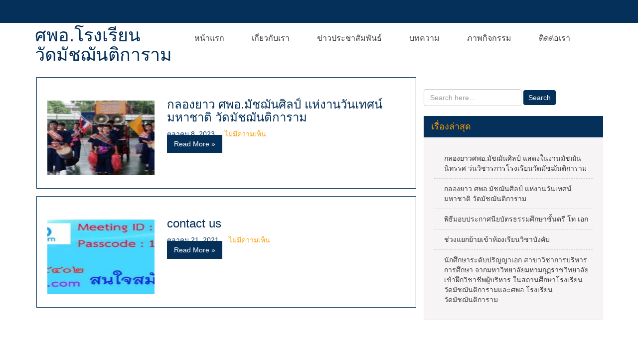

--- FILE ---
content_type: text/html; charset=UTF-8
request_url: http://bscmatchan.com/category/%E0%B8%95%E0%B8%B4%E0%B8%94%E0%B8%95%E0%B9%88%E0%B8%AD%E0%B9%80%E0%B8%A3%E0%B8%B2/
body_size: 7909
content:
    <!DOCTYPE html>
<html lang="th">
<head>
<meta charset="UTF-8">
<meta name="viewport" content="width=device-width, initial-scale=1">
<link rel="profile" href="http://gmpg.org/xfn/11">
<title>ติดต่อเรา &#8211; ศพอ.โรงเรียนวัดมัชฌันติการาม</title>
<meta name='robots' content='max-image-preview:large' />
<link rel="alternate" type="application/rss+xml" title="ศพอ.โรงเรียนวัดมัชฌันติการาม &raquo; ฟีด" href="http://bscmatchan.com/feed/" />
<link rel="alternate" type="application/rss+xml" title="ศพอ.โรงเรียนวัดมัชฌันติการาม &raquo; ฟีดความเห็น" href="http://bscmatchan.com/comments/feed/" />
<link rel="alternate" type="application/rss+xml" title="ศพอ.โรงเรียนวัดมัชฌันติการาม &raquo; ติดต่อเรา ฟีดหมวดหมู่" href="http://bscmatchan.com/category/%e0%b8%95%e0%b8%b4%e0%b8%94%e0%b8%95%e0%b9%88%e0%b8%ad%e0%b9%80%e0%b8%a3%e0%b8%b2/feed/" />
<style id='wp-img-auto-sizes-contain-inline-css' type='text/css'>
img:is([sizes=auto i],[sizes^="auto," i]){contain-intrinsic-size:3000px 1500px}
/*# sourceURL=wp-img-auto-sizes-contain-inline-css */
</style>
<style id='wp-emoji-styles-inline-css' type='text/css'>

	img.wp-smiley, img.emoji {
		display: inline !important;
		border: none !important;
		box-shadow: none !important;
		height: 1em !important;
		width: 1em !important;
		margin: 0 0.07em !important;
		vertical-align: -0.1em !important;
		background: none !important;
		padding: 0 !important;
	}
/*# sourceURL=wp-emoji-styles-inline-css */
</style>
<style id='wp-block-library-inline-css' type='text/css'>
:root{--wp-block-synced-color:#7a00df;--wp-block-synced-color--rgb:122,0,223;--wp-bound-block-color:var(--wp-block-synced-color);--wp-editor-canvas-background:#ddd;--wp-admin-theme-color:#007cba;--wp-admin-theme-color--rgb:0,124,186;--wp-admin-theme-color-darker-10:#006ba1;--wp-admin-theme-color-darker-10--rgb:0,107,160.5;--wp-admin-theme-color-darker-20:#005a87;--wp-admin-theme-color-darker-20--rgb:0,90,135;--wp-admin-border-width-focus:2px}@media (min-resolution:192dpi){:root{--wp-admin-border-width-focus:1.5px}}.wp-element-button{cursor:pointer}:root .has-very-light-gray-background-color{background-color:#eee}:root .has-very-dark-gray-background-color{background-color:#313131}:root .has-very-light-gray-color{color:#eee}:root .has-very-dark-gray-color{color:#313131}:root .has-vivid-green-cyan-to-vivid-cyan-blue-gradient-background{background:linear-gradient(135deg,#00d084,#0693e3)}:root .has-purple-crush-gradient-background{background:linear-gradient(135deg,#34e2e4,#4721fb 50%,#ab1dfe)}:root .has-hazy-dawn-gradient-background{background:linear-gradient(135deg,#faaca8,#dad0ec)}:root .has-subdued-olive-gradient-background{background:linear-gradient(135deg,#fafae1,#67a671)}:root .has-atomic-cream-gradient-background{background:linear-gradient(135deg,#fdd79a,#004a59)}:root .has-nightshade-gradient-background{background:linear-gradient(135deg,#330968,#31cdcf)}:root .has-midnight-gradient-background{background:linear-gradient(135deg,#020381,#2874fc)}:root{--wp--preset--font-size--normal:16px;--wp--preset--font-size--huge:42px}.has-regular-font-size{font-size:1em}.has-larger-font-size{font-size:2.625em}.has-normal-font-size{font-size:var(--wp--preset--font-size--normal)}.has-huge-font-size{font-size:var(--wp--preset--font-size--huge)}.has-text-align-center{text-align:center}.has-text-align-left{text-align:left}.has-text-align-right{text-align:right}.has-fit-text{white-space:nowrap!important}#end-resizable-editor-section{display:none}.aligncenter{clear:both}.items-justified-left{justify-content:flex-start}.items-justified-center{justify-content:center}.items-justified-right{justify-content:flex-end}.items-justified-space-between{justify-content:space-between}.screen-reader-text{border:0;clip-path:inset(50%);height:1px;margin:-1px;overflow:hidden;padding:0;position:absolute;width:1px;word-wrap:normal!important}.screen-reader-text:focus{background-color:#ddd;clip-path:none;color:#444;display:block;font-size:1em;height:auto;left:5px;line-height:normal;padding:15px 23px 14px;text-decoration:none;top:5px;width:auto;z-index:100000}html :where(.has-border-color){border-style:solid}html :where([style*=border-top-color]){border-top-style:solid}html :where([style*=border-right-color]){border-right-style:solid}html :where([style*=border-bottom-color]){border-bottom-style:solid}html :where([style*=border-left-color]){border-left-style:solid}html :where([style*=border-width]){border-style:solid}html :where([style*=border-top-width]){border-top-style:solid}html :where([style*=border-right-width]){border-right-style:solid}html :where([style*=border-bottom-width]){border-bottom-style:solid}html :where([style*=border-left-width]){border-left-style:solid}html :where(img[class*=wp-image-]){height:auto;max-width:100%}:where(figure){margin:0 0 1em}html :where(.is-position-sticky){--wp-admin--admin-bar--position-offset:var(--wp-admin--admin-bar--height,0px)}@media screen and (max-width:600px){html :where(.is-position-sticky){--wp-admin--admin-bar--position-offset:0px}}

/*# sourceURL=wp-block-library-inline-css */
</style><style id='global-styles-inline-css' type='text/css'>
:root{--wp--preset--aspect-ratio--square: 1;--wp--preset--aspect-ratio--4-3: 4/3;--wp--preset--aspect-ratio--3-4: 3/4;--wp--preset--aspect-ratio--3-2: 3/2;--wp--preset--aspect-ratio--2-3: 2/3;--wp--preset--aspect-ratio--16-9: 16/9;--wp--preset--aspect-ratio--9-16: 9/16;--wp--preset--color--black: #000000;--wp--preset--color--cyan-bluish-gray: #abb8c3;--wp--preset--color--white: #ffffff;--wp--preset--color--pale-pink: #f78da7;--wp--preset--color--vivid-red: #cf2e2e;--wp--preset--color--luminous-vivid-orange: #ff6900;--wp--preset--color--luminous-vivid-amber: #fcb900;--wp--preset--color--light-green-cyan: #7bdcb5;--wp--preset--color--vivid-green-cyan: #00d084;--wp--preset--color--pale-cyan-blue: #8ed1fc;--wp--preset--color--vivid-cyan-blue: #0693e3;--wp--preset--color--vivid-purple: #9b51e0;--wp--preset--gradient--vivid-cyan-blue-to-vivid-purple: linear-gradient(135deg,rgb(6,147,227) 0%,rgb(155,81,224) 100%);--wp--preset--gradient--light-green-cyan-to-vivid-green-cyan: linear-gradient(135deg,rgb(122,220,180) 0%,rgb(0,208,130) 100%);--wp--preset--gradient--luminous-vivid-amber-to-luminous-vivid-orange: linear-gradient(135deg,rgb(252,185,0) 0%,rgb(255,105,0) 100%);--wp--preset--gradient--luminous-vivid-orange-to-vivid-red: linear-gradient(135deg,rgb(255,105,0) 0%,rgb(207,46,46) 100%);--wp--preset--gradient--very-light-gray-to-cyan-bluish-gray: linear-gradient(135deg,rgb(238,238,238) 0%,rgb(169,184,195) 100%);--wp--preset--gradient--cool-to-warm-spectrum: linear-gradient(135deg,rgb(74,234,220) 0%,rgb(151,120,209) 20%,rgb(207,42,186) 40%,rgb(238,44,130) 60%,rgb(251,105,98) 80%,rgb(254,248,76) 100%);--wp--preset--gradient--blush-light-purple: linear-gradient(135deg,rgb(255,206,236) 0%,rgb(152,150,240) 100%);--wp--preset--gradient--blush-bordeaux: linear-gradient(135deg,rgb(254,205,165) 0%,rgb(254,45,45) 50%,rgb(107,0,62) 100%);--wp--preset--gradient--luminous-dusk: linear-gradient(135deg,rgb(255,203,112) 0%,rgb(199,81,192) 50%,rgb(65,88,208) 100%);--wp--preset--gradient--pale-ocean: linear-gradient(135deg,rgb(255,245,203) 0%,rgb(182,227,212) 50%,rgb(51,167,181) 100%);--wp--preset--gradient--electric-grass: linear-gradient(135deg,rgb(202,248,128) 0%,rgb(113,206,126) 100%);--wp--preset--gradient--midnight: linear-gradient(135deg,rgb(2,3,129) 0%,rgb(40,116,252) 100%);--wp--preset--font-size--small: 13px;--wp--preset--font-size--medium: 20px;--wp--preset--font-size--large: 36px;--wp--preset--font-size--x-large: 42px;--wp--preset--spacing--20: 0.44rem;--wp--preset--spacing--30: 0.67rem;--wp--preset--spacing--40: 1rem;--wp--preset--spacing--50: 1.5rem;--wp--preset--spacing--60: 2.25rem;--wp--preset--spacing--70: 3.38rem;--wp--preset--spacing--80: 5.06rem;--wp--preset--shadow--natural: 6px 6px 9px rgba(0, 0, 0, 0.2);--wp--preset--shadow--deep: 12px 12px 50px rgba(0, 0, 0, 0.4);--wp--preset--shadow--sharp: 6px 6px 0px rgba(0, 0, 0, 0.2);--wp--preset--shadow--outlined: 6px 6px 0px -3px rgb(255, 255, 255), 6px 6px rgb(0, 0, 0);--wp--preset--shadow--crisp: 6px 6px 0px rgb(0, 0, 0);}:where(.is-layout-flex){gap: 0.5em;}:where(.is-layout-grid){gap: 0.5em;}body .is-layout-flex{display: flex;}.is-layout-flex{flex-wrap: wrap;align-items: center;}.is-layout-flex > :is(*, div){margin: 0;}body .is-layout-grid{display: grid;}.is-layout-grid > :is(*, div){margin: 0;}:where(.wp-block-columns.is-layout-flex){gap: 2em;}:where(.wp-block-columns.is-layout-grid){gap: 2em;}:where(.wp-block-post-template.is-layout-flex){gap: 1.25em;}:where(.wp-block-post-template.is-layout-grid){gap: 1.25em;}.has-black-color{color: var(--wp--preset--color--black) !important;}.has-cyan-bluish-gray-color{color: var(--wp--preset--color--cyan-bluish-gray) !important;}.has-white-color{color: var(--wp--preset--color--white) !important;}.has-pale-pink-color{color: var(--wp--preset--color--pale-pink) !important;}.has-vivid-red-color{color: var(--wp--preset--color--vivid-red) !important;}.has-luminous-vivid-orange-color{color: var(--wp--preset--color--luminous-vivid-orange) !important;}.has-luminous-vivid-amber-color{color: var(--wp--preset--color--luminous-vivid-amber) !important;}.has-light-green-cyan-color{color: var(--wp--preset--color--light-green-cyan) !important;}.has-vivid-green-cyan-color{color: var(--wp--preset--color--vivid-green-cyan) !important;}.has-pale-cyan-blue-color{color: var(--wp--preset--color--pale-cyan-blue) !important;}.has-vivid-cyan-blue-color{color: var(--wp--preset--color--vivid-cyan-blue) !important;}.has-vivid-purple-color{color: var(--wp--preset--color--vivid-purple) !important;}.has-black-background-color{background-color: var(--wp--preset--color--black) !important;}.has-cyan-bluish-gray-background-color{background-color: var(--wp--preset--color--cyan-bluish-gray) !important;}.has-white-background-color{background-color: var(--wp--preset--color--white) !important;}.has-pale-pink-background-color{background-color: var(--wp--preset--color--pale-pink) !important;}.has-vivid-red-background-color{background-color: var(--wp--preset--color--vivid-red) !important;}.has-luminous-vivid-orange-background-color{background-color: var(--wp--preset--color--luminous-vivid-orange) !important;}.has-luminous-vivid-amber-background-color{background-color: var(--wp--preset--color--luminous-vivid-amber) !important;}.has-light-green-cyan-background-color{background-color: var(--wp--preset--color--light-green-cyan) !important;}.has-vivid-green-cyan-background-color{background-color: var(--wp--preset--color--vivid-green-cyan) !important;}.has-pale-cyan-blue-background-color{background-color: var(--wp--preset--color--pale-cyan-blue) !important;}.has-vivid-cyan-blue-background-color{background-color: var(--wp--preset--color--vivid-cyan-blue) !important;}.has-vivid-purple-background-color{background-color: var(--wp--preset--color--vivid-purple) !important;}.has-black-border-color{border-color: var(--wp--preset--color--black) !important;}.has-cyan-bluish-gray-border-color{border-color: var(--wp--preset--color--cyan-bluish-gray) !important;}.has-white-border-color{border-color: var(--wp--preset--color--white) !important;}.has-pale-pink-border-color{border-color: var(--wp--preset--color--pale-pink) !important;}.has-vivid-red-border-color{border-color: var(--wp--preset--color--vivid-red) !important;}.has-luminous-vivid-orange-border-color{border-color: var(--wp--preset--color--luminous-vivid-orange) !important;}.has-luminous-vivid-amber-border-color{border-color: var(--wp--preset--color--luminous-vivid-amber) !important;}.has-light-green-cyan-border-color{border-color: var(--wp--preset--color--light-green-cyan) !important;}.has-vivid-green-cyan-border-color{border-color: var(--wp--preset--color--vivid-green-cyan) !important;}.has-pale-cyan-blue-border-color{border-color: var(--wp--preset--color--pale-cyan-blue) !important;}.has-vivid-cyan-blue-border-color{border-color: var(--wp--preset--color--vivid-cyan-blue) !important;}.has-vivid-purple-border-color{border-color: var(--wp--preset--color--vivid-purple) !important;}.has-vivid-cyan-blue-to-vivid-purple-gradient-background{background: var(--wp--preset--gradient--vivid-cyan-blue-to-vivid-purple) !important;}.has-light-green-cyan-to-vivid-green-cyan-gradient-background{background: var(--wp--preset--gradient--light-green-cyan-to-vivid-green-cyan) !important;}.has-luminous-vivid-amber-to-luminous-vivid-orange-gradient-background{background: var(--wp--preset--gradient--luminous-vivid-amber-to-luminous-vivid-orange) !important;}.has-luminous-vivid-orange-to-vivid-red-gradient-background{background: var(--wp--preset--gradient--luminous-vivid-orange-to-vivid-red) !important;}.has-very-light-gray-to-cyan-bluish-gray-gradient-background{background: var(--wp--preset--gradient--very-light-gray-to-cyan-bluish-gray) !important;}.has-cool-to-warm-spectrum-gradient-background{background: var(--wp--preset--gradient--cool-to-warm-spectrum) !important;}.has-blush-light-purple-gradient-background{background: var(--wp--preset--gradient--blush-light-purple) !important;}.has-blush-bordeaux-gradient-background{background: var(--wp--preset--gradient--blush-bordeaux) !important;}.has-luminous-dusk-gradient-background{background: var(--wp--preset--gradient--luminous-dusk) !important;}.has-pale-ocean-gradient-background{background: var(--wp--preset--gradient--pale-ocean) !important;}.has-electric-grass-gradient-background{background: var(--wp--preset--gradient--electric-grass) !important;}.has-midnight-gradient-background{background: var(--wp--preset--gradient--midnight) !important;}.has-small-font-size{font-size: var(--wp--preset--font-size--small) !important;}.has-medium-font-size{font-size: var(--wp--preset--font-size--medium) !important;}.has-large-font-size{font-size: var(--wp--preset--font-size--large) !important;}.has-x-large-font-size{font-size: var(--wp--preset--font-size--x-large) !important;}
/*# sourceURL=global-styles-inline-css */
</style>

<style id='classic-theme-styles-inline-css' type='text/css'>
/*! This file is auto-generated */
.wp-block-button__link{color:#fff;background-color:#32373c;border-radius:9999px;box-shadow:none;text-decoration:none;padding:calc(.667em + 2px) calc(1.333em + 2px);font-size:1.125em}.wp-block-file__button{background:#32373c;color:#fff;text-decoration:none}
/*# sourceURL=/wp-includes/css/classic-themes.min.css */
</style>
<link rel='stylesheet' id='bootstrap-css' href='http://bscmatchan.com/wp-content/themes/unschool/skin/bootstrap/css/bootstrap.css?ver=6.9' type='text/css' media='all' />
<link rel='stylesheet' id='font-awesome-css' href='http://bscmatchan.com/wp-content/themes/unschool/css/font-awesome.css?ver=6.9' type='text/css' media='all' />
<link rel='stylesheet' id='unschool-basic-style-css' href='http://bscmatchan.com/wp-content/themes/unschool/style.css?ver=6.9' type='text/css' media='all' />
<script type="text/javascript" src="http://bscmatchan.com/wp-includes/js/jquery/jquery.min.js?ver=3.7.1" id="jquery-core-js"></script>
<script type="text/javascript" src="http://bscmatchan.com/wp-includes/js/jquery/jquery-migrate.min.js?ver=3.4.1" id="jquery-migrate-js"></script>
<script type="text/javascript" src="http://bscmatchan.com/wp-content/themes/unschool/skin/bootstrap/js/bootstrap.js?ver=6.9" id="bootstrap-js"></script>
<script type="text/javascript" src="http://bscmatchan.com/wp-content/themes/unschool/js/unschool-toggle.js?ver=6.9" id="unschool-toggle-jquery-js"></script>
<link rel="https://api.w.org/" href="http://bscmatchan.com/wp-json/" /><link rel="alternate" title="JSON" type="application/json" href="http://bscmatchan.com/wp-json/wp/v2/categories/6" /><link rel="EditURI" type="application/rsd+xml" title="RSD" href="http://bscmatchan.com/xmlrpc.php?rsd" />
<meta name="generator" content="WordPress 6.9" />

</head>
<body class="archive category category-6 wp-theme-unschool">
<a class="skip-link screen-reader-text" href="#contentdiv">
Skip to content</a>
<div id="maintopdiv">
    <div class="header-top">
        <div class="container" >
            <div class="row">  
                <div class="col-md-8  col-sm-12 col-lg-8 headercommon header-left">            
                    <ul> 
                        <li>
                                                                                </li>
                        <li class="lastemail">
                                                                                     
                        </li>
                    </ul>
                    <div class="clear"></div>
                </div> <!--col-sm-3--> 
                
                <div class="col-md-4 col-lg-4 col-sm-12 social-icons headercommon">
                    <ul>
                                                                                                                    </ul>
                    <div class="clear"></div>
                </div><!--col-md-34 col-lg-4 header_right-->
                <div class="clearfix"></div>
            </div><!--row-->
        </div><!--container-->
    </div><!--main-navigations-->


<div class="header-bottom">
    <div class="container" >
            <div class="row">  
    <div class="col-md-3  col-lg-3 col-sm-12 header_middle  leftlogo">

                                            <div class="logotxt">
                            <h1><a href="http://bscmatchan.com/">ศพอ.โรงเรียนวัดมัชฌันติการาม</a></h1>
                            <p></p>
                        </div>
                    

                </div><!--col-md-4 header_middle-->
<div class="col-md-9  col-lg-9 col-sm-12   ">
    <section id="main_navigation">
        
                <div class="main-navigation-inner rightmenu">
                    <div class="toggle">
                        <a class="togglemenu" href="#">Menu</a>
                    </div><!-- toggle --> 
                    <div class="sitenav">
                        <div class="nav">
                        <div class="menu-%e0%b8%ab%e0%b8%99%e0%b9%89%e0%b8%b2%e0%b9%81%e0%b8%a3%e0%b8%81-container"><ul id="menu-%e0%b8%ab%e0%b8%99%e0%b9%89%e0%b8%b2%e0%b9%81%e0%b8%a3%e0%b8%81" class="menu"><li id="menu-item-9" class="menu-item menu-item-type-taxonomy menu-item-object-category menu-item-9"><a href="http://bscmatchan.com/category/%e0%b8%ab%e0%b8%99%e0%b9%89%e0%b8%b2%e0%b9%81%e0%b8%a3%e0%b8%81/">หน้าแรก</a></li>
<li id="menu-item-13" class="menu-item menu-item-type-taxonomy menu-item-object-category menu-item-13"><a href="http://bscmatchan.com/category/%e0%b9%80%e0%b8%81%e0%b8%b5%e0%b9%88%e0%b8%a2%e0%b8%a7%e0%b8%81%e0%b8%b1%e0%b8%9a%e0%b9%80%e0%b8%a3%e0%b8%b2/">เกี่ยวกับเรา</a></li>
<li id="menu-item-108" class="menu-item menu-item-type-taxonomy menu-item-object-category menu-item-108"><a href="http://bscmatchan.com/category/news/">ข่าวประชาสัมพันธ์</a></li>
<li id="menu-item-11" class="menu-item menu-item-type-taxonomy menu-item-object-category menu-item-11"><a href="http://bscmatchan.com/category/%e0%b8%9a%e0%b8%97%e0%b8%84%e0%b8%a7%e0%b8%b2%e0%b8%a1/">บทความ</a></li>
<li id="menu-item-12" class="menu-item menu-item-type-taxonomy menu-item-object-category menu-item-12"><a href="http://bscmatchan.com/category/%e0%b8%a0%e0%b8%b2%e0%b8%9e%e0%b8%81%e0%b8%b4%e0%b8%88%e0%b8%81%e0%b8%a3%e0%b8%a3%e0%b8%a1/">ภาพกิจกรรม</a></li>
<li id="menu-item-10" class="menu-item menu-item-type-taxonomy menu-item-object-category current-menu-item menu-item-has-children menu-item-10"><a href="http://bscmatchan.com/category/%e0%b8%95%e0%b8%b4%e0%b8%94%e0%b8%95%e0%b9%88%e0%b8%ad%e0%b9%80%e0%b8%a3%e0%b8%b2/" aria-current="page">ติดต่อเรา</a>
<ul class="sub-menu">
	<li id="menu-item-22" class="menu-item menu-item-type-custom menu-item-object-custom menu-item-22"><a href="http://bscmatchan.com/wp-admin/">admin</a></li>
</ul>
</li>
</ul></div>                        </div>
                    </div><!-- site-nav -->
                </div><!--<div class=""main-navigation-inner">-->
            
    </section><!--main_navigation-->
</div>
</div><!--row-->
</div><!--container-->
<div class="clearfix"></div>
</div><!--header-bottom-->


    
</div><!--maintopdiv--><section id="banner" class="container-fluid">
  <div class="row">
    <div class="col-sm-12">
      <div class="row">
        </div><!--row-->
</div><!--col-sm-12-->
</div><!--row-->
</section><!--banner--><div class="container" id="contentdiv">
    <div class="container-fluid page_content row">        
        <div class="site-main col-md-8">
            <div class="blog-post">
                 <div class="recent_articles">
    <article id="post-1245" class="post-1245 post type-post status-publish format-standard has-post-thumbnail hentry category-uncategorized category-news category-6 category-5 category-2 category-3">
        
         			<div class="post-thumb">
            <a href="http://bscmatchan.com/2023/10/08/%e0%b8%81%e0%b8%a5%e0%b8%ad%e0%b8%87%e0%b8%a2%e0%b8%b2%e0%b8%a7-%e0%b8%a8%e0%b8%9e%e0%b8%ad-%e0%b8%a1%e0%b8%b1%e0%b8%8a%e0%b8%8c%e0%b8%b1%e0%b8%99%e0%b8%a8%e0%b8%b4%e0%b8%a5%e0%b8%9b%e0%b9%8c/"><img width="150" height="150" src="http://bscmatchan.com/wp-content/uploads/2023/10/S__121913356_0-1-150x150.jpg" class="attachment-thumbnail size-thumbnail wp-post-image" alt="" decoding="async" /></a>
			</div>
		 
        
        <header class="entry-header">           
            <h3><a href="http://bscmatchan.com/2023/10/08/%e0%b8%81%e0%b8%a5%e0%b8%ad%e0%b8%87%e0%b8%a2%e0%b8%b2%e0%b8%a7-%e0%b8%a8%e0%b8%9e%e0%b8%ad-%e0%b8%a1%e0%b8%b1%e0%b8%8a%e0%b8%8c%e0%b8%b1%e0%b8%99%e0%b8%a8%e0%b8%b4%e0%b8%a5%e0%b8%9b%e0%b9%8c/" rel="bookmark">กลองยาว ศพอ.มัชฌันศิลป์ แห่งานวันเทศน์มหาชาติ วัดมัชฌันติการาม</a></h3>
                            <div class="postmeta">
                    <div class="post-date">ตุลาคม 8, 2023</div><!-- post-date -->
                    <div class="post-comment"> <a href="http://bscmatchan.com/2023/10/08/%e0%b8%81%e0%b8%a5%e0%b8%ad%e0%b8%87%e0%b8%a2%e0%b8%b2%e0%b8%a7-%e0%b8%a8%e0%b8%9e%e0%b8%ad-%e0%b8%a1%e0%b8%b1%e0%b8%8a%e0%b8%8c%e0%b8%b1%e0%b8%99%e0%b8%a8%e0%b8%b4%e0%b8%a5%e0%b8%9b%e0%b9%8c/#respond">ไม่มีความเห็น</a></div>                                  
                </div><!-- postmeta -->
                    </header><!-- .entry-header -->
          
                <div class="entry-summary">
           	            <a class="learnmore" href="http://bscmatchan.com/2023/10/08/%e0%b8%81%e0%b8%a5%e0%b8%ad%e0%b8%87%e0%b8%a2%e0%b8%b2%e0%b8%a7-%e0%b8%a8%e0%b8%9e%e0%b8%ad-%e0%b8%a1%e0%b8%b1%e0%b8%8a%e0%b8%8c%e0%b8%b1%e0%b8%99%e0%b8%a8%e0%b8%b4%e0%b8%a5%e0%b8%9b%e0%b9%8c/">Read More &raquo;</a>
        </div><!-- .entry-summary -->
                <div class="clearfix"></div>
    </article><!-- #post-## -->
</div><!-- site-bloglist-repeat --> 
                         <div class="recent_articles">
    <article id="post-117" class="post-117 post type-post status-publish format-standard has-post-thumbnail hentry category-6 tag-contact-us tag-26 tag-15 tag-7">
        
         			<div class="post-thumb">
            <a href="http://bscmatchan.com/2021/10/21/contact-us/"><img width="150" height="150" src="http://bscmatchan.com/wp-content/uploads/2022/03/spo-matchan65-5-150x150.jpg" class="attachment-thumbnail size-thumbnail wp-post-image" alt="" decoding="async" /></a>
			</div>
		 
        
        <header class="entry-header">           
            <h3><a href="http://bscmatchan.com/2021/10/21/contact-us/" rel="bookmark">contact us</a></h3>
                            <div class="postmeta">
                    <div class="post-date">ตุลาคม 21, 2021</div><!-- post-date -->
                    <div class="post-comment"> <a href="http://bscmatchan.com/2021/10/21/contact-us/#respond">ไม่มีความเห็น</a></div>                                  
                </div><!-- postmeta -->
                    </header><!-- .entry-header -->
          
                <div class="entry-summary">
           	            <a class="learnmore" href="http://bscmatchan.com/2021/10/21/contact-us/">Read More &raquo;</a>
        </div><!-- .entry-summary -->
                <div class="clearfix"></div>
    </article><!-- #post-## -->
</div><!-- site-bloglist-repeat --> 
                                    </div><!-- blog-post -->
        </div><!--site-main -->
        <div class="col-md-4" id="sidebar">
            <div class="container">
	<div class="row">
		<form role="search" method="get" class="form-inline"  action="http://bscmatchan.com/">
			<div class="form-group">
				<input type="search" class="form-control" placeholder="Search here..." value="" name="s">
			</div><!--form-group-->
			<input type="submit" class="btn btn-default" value="Search">
		</form>
	</div><!--row-->
</div><!--container--></aside>
		
		<h3 class="widget-title">เรื่องล่าสุด</h3><aside id="" class="widget">
		<ul>
											<li>
					<a href="http://bscmatchan.com/2023/10/08/%e0%b8%81%e0%b8%a5%e0%b8%ad%e0%b8%87%e0%b8%a2%e0%b8%b2%e0%b8%a7%e0%b8%a8%e0%b8%9e%e0%b8%ad-%e0%b8%a1%e0%b8%b1%e0%b8%8a%e0%b8%8c%e0%b8%b1%e0%b8%99%e0%b8%a8%e0%b8%b4%e0%b8%a5%e0%b8%9b%e0%b9%8c-%e0%b9%81/">กลองยาวศพอ.มัชฌันศิลป์ แสดงในงานมัชฌันนิทรรศ ว่นวิชารการโรงเรียนวัดมัชฌันติการาม</a>
									</li>
											<li>
					<a href="http://bscmatchan.com/2023/10/08/%e0%b8%81%e0%b8%a5%e0%b8%ad%e0%b8%87%e0%b8%a2%e0%b8%b2%e0%b8%a7-%e0%b8%a8%e0%b8%9e%e0%b8%ad-%e0%b8%a1%e0%b8%b1%e0%b8%8a%e0%b8%8c%e0%b8%b1%e0%b8%99%e0%b8%a8%e0%b8%b4%e0%b8%a5%e0%b8%9b%e0%b9%8c/">กลองยาว ศพอ.มัชฌันศิลป์ แห่งานวันเทศน์มหาชาติ วัดมัชฌันติการาม</a>
									</li>
											<li>
					<a href="http://bscmatchan.com/2023/10/08/%e0%b8%9e%e0%b8%b4%e0%b8%98%e0%b8%b5%e0%b8%a1%e0%b8%ad%e0%b8%9a%e0%b8%9b%e0%b8%a3%e0%b8%b0%e0%b8%81%e0%b8%b2%e0%b8%a8%e0%b8%99%e0%b8%b5%e0%b8%a2%e0%b8%9a%e0%b8%b1%e0%b8%95%e0%b8%a3%e0%b8%98%e0%b8%a3/">พิธีมอบประกาศนียบัตรธรรมศึกษาชั้นตรี โท เอก</a>
									</li>
											<li>
					<a href="http://bscmatchan.com/2023/08/27/%e0%b8%8a%e0%b9%88%e0%b8%a7%e0%b8%87%e0%b9%81%e0%b8%a2%e0%b8%81%e0%b8%a2%e0%b9%89%e0%b8%b2%e0%b8%a2%e0%b9%80%e0%b8%82%e0%b9%89%e0%b8%b2%e0%b8%ab%e0%b9%89%e0%b8%ad%e0%b8%87%e0%b9%80%e0%b8%a3%e0%b8%b5/">ช่วงแยกย้ายเข้าห้องเรียนวิชาบังคับ</a>
									</li>
											<li>
					<a href="http://bscmatchan.com/2023/08/27/%e0%b8%99%e0%b8%b1%e0%b8%81%e0%b8%a8%e0%b8%b6%e0%b8%81%e0%b8%a9%e0%b8%b2%e0%b8%a3%e0%b8%b0%e0%b8%94%e0%b8%b1%e0%b8%9a%e0%b8%9b%e0%b8%a3%e0%b8%b4%e0%b8%8d%e0%b8%8d%e0%b8%b2%e0%b9%80%e0%b8%ad%e0%b8%81/">นักศึกษาระดับปริญญาเอก สาขาวิชาการบริหารการศึกษา จากมหาวิทยาลัยมหามกุฏราชวิทยาลัย เข้าฝึกวิชาชีพผู้บริหาร ในสถานศึกษาโรงเรียนวัดมัชฌันติการามและศพอ.โรงเรียนวัดมัชฌันติการาม</a>
									</li>
					</ul>

		</aside>	
     
        </div><!--col-md-4-->
        <div class="clearfix"></div>
    </div><!-- site-aligner -->

</div><!-- content -->
<!--footer-->

<script type="speculationrules">
{"prefetch":[{"source":"document","where":{"and":[{"href_matches":"/*"},{"not":{"href_matches":["/wp-*.php","/wp-admin/*","/wp-content/uploads/*","/wp-content/*","/wp-content/plugins/*","/wp-content/themes/unschool/*","/*\\?(.+)"]}},{"not":{"selector_matches":"a[rel~=\"nofollow\"]"}},{"not":{"selector_matches":".no-prefetch, .no-prefetch a"}}]},"eagerness":"conservative"}]}
</script>
    <script>
        /(trident|msie)/i.test(navigator.userAgent) && document.getElementById && window.addEventListener && window.addEventListener("hashchange", function () {
            var t, e = location.hash.substring(1);
            /^[A-z0-9_-]+$/.test(e) && (t = document.getElementById(e)) && (/^(?:a|select|input|button|textarea)$/i.test(t.tagName) || (t.tabIndex = -1), t.focus())
        }, !1);
    </script>
    <!-- menu dropdown accessibility -->
    <script type="text/javascript">
    	
jQuery(document).ready(function() {
    jQuery(".nav").unschoolAccessibleDropDown();
});

jQuery.fn.unschoolAccessibleDropDown = function () {
    var el = jQuery(this);

    /* Make dropdown menus keyboard accessible */

    jQuery("a", el).focus(function() {
        jQuery(this).parents("li").addClass("hover");
    }).blur(function() {
        jQuery(this).parents("li").removeClass("hover");
    });
}
    </script>
    <script id="wp-emoji-settings" type="application/json">
{"baseUrl":"https://s.w.org/images/core/emoji/17.0.2/72x72/","ext":".png","svgUrl":"https://s.w.org/images/core/emoji/17.0.2/svg/","svgExt":".svg","source":{"concatemoji":"http://bscmatchan.com/wp-includes/js/wp-emoji-release.min.js?ver=6.9"}}
</script>
<script type="module">
/* <![CDATA[ */
/*! This file is auto-generated */
const a=JSON.parse(document.getElementById("wp-emoji-settings").textContent),o=(window._wpemojiSettings=a,"wpEmojiSettingsSupports"),s=["flag","emoji"];function i(e){try{var t={supportTests:e,timestamp:(new Date).valueOf()};sessionStorage.setItem(o,JSON.stringify(t))}catch(e){}}function c(e,t,n){e.clearRect(0,0,e.canvas.width,e.canvas.height),e.fillText(t,0,0);t=new Uint32Array(e.getImageData(0,0,e.canvas.width,e.canvas.height).data);e.clearRect(0,0,e.canvas.width,e.canvas.height),e.fillText(n,0,0);const a=new Uint32Array(e.getImageData(0,0,e.canvas.width,e.canvas.height).data);return t.every((e,t)=>e===a[t])}function p(e,t){e.clearRect(0,0,e.canvas.width,e.canvas.height),e.fillText(t,0,0);var n=e.getImageData(16,16,1,1);for(let e=0;e<n.data.length;e++)if(0!==n.data[e])return!1;return!0}function u(e,t,n,a){switch(t){case"flag":return n(e,"\ud83c\udff3\ufe0f\u200d\u26a7\ufe0f","\ud83c\udff3\ufe0f\u200b\u26a7\ufe0f")?!1:!n(e,"\ud83c\udde8\ud83c\uddf6","\ud83c\udde8\u200b\ud83c\uddf6")&&!n(e,"\ud83c\udff4\udb40\udc67\udb40\udc62\udb40\udc65\udb40\udc6e\udb40\udc67\udb40\udc7f","\ud83c\udff4\u200b\udb40\udc67\u200b\udb40\udc62\u200b\udb40\udc65\u200b\udb40\udc6e\u200b\udb40\udc67\u200b\udb40\udc7f");case"emoji":return!a(e,"\ud83e\u1fac8")}return!1}function f(e,t,n,a){let r;const o=(r="undefined"!=typeof WorkerGlobalScope&&self instanceof WorkerGlobalScope?new OffscreenCanvas(300,150):document.createElement("canvas")).getContext("2d",{willReadFrequently:!0}),s=(o.textBaseline="top",o.font="600 32px Arial",{});return e.forEach(e=>{s[e]=t(o,e,n,a)}),s}function r(e){var t=document.createElement("script");t.src=e,t.defer=!0,document.head.appendChild(t)}a.supports={everything:!0,everythingExceptFlag:!0},new Promise(t=>{let n=function(){try{var e=JSON.parse(sessionStorage.getItem(o));if("object"==typeof e&&"number"==typeof e.timestamp&&(new Date).valueOf()<e.timestamp+604800&&"object"==typeof e.supportTests)return e.supportTests}catch(e){}return null}();if(!n){if("undefined"!=typeof Worker&&"undefined"!=typeof OffscreenCanvas&&"undefined"!=typeof URL&&URL.createObjectURL&&"undefined"!=typeof Blob)try{var e="postMessage("+f.toString()+"("+[JSON.stringify(s),u.toString(),c.toString(),p.toString()].join(",")+"));",a=new Blob([e],{type:"text/javascript"});const r=new Worker(URL.createObjectURL(a),{name:"wpTestEmojiSupports"});return void(r.onmessage=e=>{i(n=e.data),r.terminate(),t(n)})}catch(e){}i(n=f(s,u,c,p))}t(n)}).then(e=>{for(const n in e)a.supports[n]=e[n],a.supports.everything=a.supports.everything&&a.supports[n],"flag"!==n&&(a.supports.everythingExceptFlag=a.supports.everythingExceptFlag&&a.supports[n]);var t;a.supports.everythingExceptFlag=a.supports.everythingExceptFlag&&!a.supports.flag,a.supports.everything||((t=a.source||{}).concatemoji?r(t.concatemoji):t.wpemoji&&t.twemoji&&(r(t.twemoji),r(t.wpemoji)))});
//# sourceURL=http://bscmatchan.com/wp-includes/js/wp-emoji-loader.min.js
/* ]]> */
</script>
</body>
</html>

--- FILE ---
content_type: text/css
request_url: http://bscmatchan.com/wp-content/themes/unschool/style.css?ver=6.9
body_size: 7890
content:
/*
Theme Name: UnSchool
Theme URI: https://themestulip.com/themes/free-education-wordpress-theme/
Author: ThemesTulip
Author URI: https://themestulip.com
Description: UnSchool is a beautiful, modern, and clean education WordPress theme designed specifically with educational institutions in mind. If you’re running or you want to start an educational establishment, you’ll need a tailor-made theme for your website like UnSchool. The theme has a responsive layout to ensure your website will look good on a mobile device as well as on the desktop computer. This theme has custom widgets for the swift display of testimonials, photo galleries, and upcoming events. While the UnSchool comes with pleasant default colors, and there’s also plenty of customization options if you need them. Theme is usefull for all type of educational purpose like online eduction, school education, college education, online cources, study circle, kids education, Private school educatiom, Public school education, Higher school education, Internatinoal education, Any online cources education, etc. Please check theme documentation url- https://themestulip.com/documentation/unschool-pro/, Demo url- http://themestulip.com/demo/unschool-pro/, product url- https://themestulip.com/themes/education-wordpress-theme/
Version: 0.6
Requires at least: 4.0
Tested up to: 5.5.1
Requires PHP: 5.2
License: GNU General Public License v2 or later
License URI: http://www.gnu.org/licenses/gpl-2.0.html
Text Domain: unschool
Tags: custom-menu,theme-options,threaded-comments,translation-ready,custom-background,custom-colors,custom-header,editor-style,featured-images,two-columns,blog,e-commerce,news

UnSchool WordPress Theme, Copyright 2020 themestulip(themestulip.com)
UnSchool is distributed under the terms of the GNU GPL
*/

/*extra Classes */
body{letter-spacing: normal;}
.btn-primary {  color: #fff;  background-color:#2c2c2c; border-color: #ff9c00;}
.btn-primary:hover{background-color: #000;}
.alignnone{ width:100% !important;}
img.alignleft, .alignleft{ float:left; margin:0 15px 0 0; padding:5px; border:1px solid #cccccc;}
img.alignright, .alignright{ float:right; margin:0 0 0 15px; padding:5px; border:1px solid #cccccc;}
.left{ float:left;}
.right{ float:right;}
a{color:#05305a;}
h3 a{color:#05305a;}

#comment-nav-above .nav-previous, #comment-nav-below .nav-previous{ float:none !important; margin:10px 0;}
ol.comment-list li{ list-style:none; margin-bottom:5px;}
a.rdmore {
    background: #FFFFFF;
    color: #595959;
    border-color: #595959;
    border: 1px solid;
    padding: 4px 14px;
}
.readmorebox{ width: 100%; text-align: left; }

/* = Page lay out css
-------------------------------------------------------------- */
.blog-post {  padding: 0 0 0 18px;}
.blog-post h1{ color: #595959; }
.site-main{ margin:0; padding:0; }
#sitefull{ width:100%; float:none;}
#sitefull p{ margin-bottom:15px;}
.page_content{ padding:25px 0;}
.page_content.ourresources{ padding: 0 0;}
.page_content p{ margin-bottom:20px; line-height:20px;}
.page_content p.box_content {
    padding-bottom: 20px;
    margin-bottom: 0;
}

.blog_lists{ margin-bottom:30px; border-bottom:  1px solid #ccc; }
.blog_lists h3{ margin-bottom:0px; text-transform: capitalize;}
.blog_lists h3 a{ color:#ff9c00;}
.blog_lists h3 a:hover{ color:#000000;}
.blog_lists p{ margin-bottom:10px;}
.blog-meta{ font-style:italic; margin-bottom:8px;}
.post-date, .post-comment, .post-categories{ display:inline; color:#05305a;margin:0 16px 0 0;} 
.single_title{ margin-bottom:5px;}
.BlogPosts{ width:31.2%; float:left; margin:0 3% 0 0;}
.BlogPosts img{ width:100%;}
.BlogPosts h2{ margin:10px 0; font-size:22px; }
.post-thumb{ width:30%; float:left; margin:5px 25px 5px 0;}
.post-thumb img{ width:100%; }

/*--homepage --*/
.recent_articles {
    border: 1px solid #05305a;
    padding: 21px;
    margin-bottom: 15px;
}
.home #sidebar{ margin: 0 0 0 0; }

/* = sidebar
-------------------------------------------------------------- */
#sidebar{ margin: 24px 0 0 0; }
#sidebar .container{width: 100%; }
aside.widget{margin-bottom:30px; background-color:#f6f4f4; padding:20px; border:1px solid #edecec;}
aside.widget ul{ list-style:disc; margin: 0; padding: 0; }
h3.widget-title { background-color: #05305a; padding: 12px 15px; margin-bottom: 1px; color: #ff9c00;font-size: 18px;font-weight: normal;}
#sidebar ul li{ list-style:none;}
#sidebar ul li a{ padding:10px 0 10px 20px; color:#3b3b3b; border-bottom:1px dashed #d0cfcf; display:block; }
#sidebar ul li a:hover{ color:#ff9c00;}
#sidebar ul li:last-child a{ border:none;}
.single .form-submit {    text-align: left;}
#submit, .btn.btn-default{ background: #05305a; border: none; color: #fff; padding: 5px 10px;}
#submit:hover, .btn.btn-default:hover{ background: #ff9c00; border: none; color: #fff;}
#commentform label{ width: 100%; text-align: left; }
#commentform #comment{width: 90%; text-align: left;}
#commentform .form-submit{text-align: left;}
#commentform .form-submit input{ width: auto; }
#commentform input{ width: 90%; }
.post-comment a{ color:#ff9c00;}

/*slider */
.homeslider img{ width: 100%; }


/* Buttons */
.button{ background-color:inherit; border-bottom:none; color:#fff; border: 1px solid #ffffff; padding:8px 20px; display:inline-block; border-radius:0; -moz-border-radius:2px; -webkit-border-radius:2px; -o-border-radius:2px; -ms-border-radius:2px; }
.button:hover{background-color:#ff9c00; border-color:#1898c2; color:#fff;}
a.learnmore { background: #05305a;  color: #fff;  padding: 10px 14px;}
a.learnmore:hover{background:#ff9c00;color: #fff; text-decoration:none;}

/* woocommerce CSS
================================================*/
a.added_to_cart{background:#e1472f; padding:5px; display:inline-block; color:#fff; line-height:1;}
a.added_to_cart:hover{background:#000000;}
a.button.added:before{content:'' !important;}
#bbpress-forums ul li{padding:0;}
#subscription-toggle a.subscription-toggle{padding:5px 10px; display:inline-block; color:#e1472f; margin-top:4px;}
textarea.wp-editor-area{border:1px #ccc solid;}
.woocommerce input[type=text], .woocommerce textarea{border:1px #ccc solid; padding:4px;}
form.woocommerce-ordering select{ padding:5px; color:#777777;}
.woocommerce table.shop_table th, .woocommerce-page table.shop_table th{ font-family:'raleway',san-serif; color:#ff8a00;}
.woocommerce ul.products li.product .price, .woocommerce-page ul.products li.product .price{ color:inherit !important;}
h1.product_title, p.price{ margin-bottom:10px;}
.woocommerce table.shop_table th, .woocommerce-page table.shop_table th{ font-family:'raleway',san-serif; color:#ff6d84;}
.woocommerce ul.products li, #payment ul.payment_methods li{ list-style:none !important;}
.woocommerce ul.products li.product .price, .woocommerce-page ul.products li.product .price{ color:inherit !important;}
.woocommerce table.shop_table th, .woocommerce table.shop_table td{ border-bottom:0px !important}

/* Text meant only for screen readers. */
.screen-reader-text {clip: rect(1px, 1px, 1px, 1px);position: absolute !important;  height: 1px;width: 1px; overflow: hidden;}
.screen-reader-text:focus { background-color: #f1f1f1;  border-radius: 3px; box-shadow: 0 0 2px 2px rgba(0, 0, 0, 0.6); clip: auto !important;  color: #21759b; display: block;
                            font-size: 14px;font-size: 0.875rem;font-weight: bold;  height: auto;left: 5px; line-height: normal;padding: 15px 23px 14px;text-decoration: none;  top: 5px; width: auto;
                            z-index: 100000; /* Above WP toolbar. */
}
/* ============= Contact Page =========== */
.wpcf7{ margin:30px 0 0; padding:0;}
.wpcf7 input[type="text"], .wpcf7 input[type="tel"], .wpcf7 input[type="email"]{ width:40%; border:1px solid #cccccc; box-shadow:inset 1px 1px 2px #ccc; height:35px; padding:0 15px; color:#797979; margin-bottom:0;}
.wpcf7 textarea{width:60%; border:1px solid #cccccc; box-shadow:inset 1px 1px 2px #ccc; height:150px; color:#797979; margin-bottom:25px; font:12px arial; padding:10px; padding-right:0;}
.wpcf7 input[type="submit"]{background-color:#000000; width:auto; border:none; cursor:pointer; font:18px 'raleway',san-serif; color:#ffffff; padding:10px 40px; border-radius:3px;} 

/* header */
.carousel-caption {
    background: none;
    width: auto;
    padding: 15px 5px;
    bottom: 172px;
    right: 20%;
    left: 8%;
    text-align: left;
}
.carousel-caption h3{margin-top: 6px;margin-bottom: 2px; text-transform: capitalize; color: #FFF; text-shadow: none; font-size:50px; font-weight:bold;}
.captiontext{ font-size: 20px; color: #FFF; font-weight: normal; text-shadow: none; }
.icon-bar{ background: #fff; }
.navbar-toggle{border: 1px solid #000;}


/* ============= Comment Form ============ */
h1.screen-reader-text{font:22px 'raleway',san-serif;}
.site-nav-previous, .nav-previous{ float:left;}
.site-nav-next, .nav-next{ float:right;}
h3#reply-title{font:300 18px 'raleway',san-serif;}
#comments{ margin:30px 0 0; padding:0;}
nav#nav-below{ margin-top:15px;}



/*footer*/
.footer{background:#1a191a;padding-bottom:20px;padding-top:20px;color:#fff}
footer aside.widget{ background: none; border:0; padding: 0 20px 0; margin-bottom: 10px;}
.footer a{color:#fff}
.footer a:hover{text-decoration:underline}
.footer .widget-title{border-bottom:1px solid #ffffff; color:#F02D73;font-size:18px;font-weight:300;line-height:1;position:relative;text-transform:uppercase;padding-left:28px;margin:0 0 25px; padding-bottom: 10px;}
.footer ul{list-style:outside none none;padding-left:0}
.footer ul li{font-size:13px;font-weight:normal;line-height:20px;position:relative;text-transform:capitalize;border-bottom:none;margin-bottom:7px;padding-bottom:7px;width:95%; list-style: none;}
.footer aside.widget ul.sub-menu { padding-top: 12px; margin-bottom: -15px;}
.title-median{color:#636363;font-size:20px;line-height:20px;margin:0 0 15px;text-transform:uppercase}
.gallery dl img{ width: 100%; height: auto; }
#gallery-1 .gallery-item{ margin-bottom: 0; margin-bottom: 3px; }

.nomargin{margin:0;padding:0}
.footer-bottom{background-color:#05305a;min-height:30px;width:100%; padding: 8px 0;}
.copyright{color:#fff;line-height:30px;min-height:30px;}
.design{color:#fff;line-height:30px;min-height:30px;}
.design a{color:#fff}


/*comment */
#comments { clear: both;  padding: 2em 0 0.5em;}
.comments-title { font-size: 20px;  font-size: 1.25rem; margin-bottom: 1.5em;}
.comment-list,
.comment-list .children { list-style: none; margin: 0;  padding: 0;}
.comment-list li:before { display: none;}
.comment-body { margin-left: 65px;}
.comment-author { font-size: 16px;  font-size: 1rem;  margin-bottom: 0.4em; position: relative; z-index: 2;}
.comment-author .avatar { height: 50px; left: -65px;  position: absolute; width: 50px;}
.comment-author .says { display: none;}
.comment-meta { margin-bottom: 1.5em;}
.comment-metadata { color: #767676; font-size: 10px;  font-size: 0.625rem;  font-weight: 800; letter-spacing: 0.1818em; text-transform: uppercase;}
.comment-metadata a { color: #767676;}
.comment-metadata a.comment-edit-link { color: #222;  margin-left: 1em;}
.comment-body { color: #595959; font-size: 14px;  font-size: 0.875rem;  margin-bottom: 4em;}
.comment-reply-link { font-weight: 800; position: relative;}
.comment-reply-link .icon { color: #222;  left: -2em; height: 1em;  position: absolute; top: 0; width: 1em;}
.children .comment-author .avatar { height: 30px; left: -45px;  width: 30px;}
.bypostauthor > .comment-body > .comment-meta > .comment-author .avatar { border: 1px solid #595959;  padding: 2px;}
.no-comments,.comment-awaiting-moderation { color: #767676; font-size: 14px;  font-size: 0.875rem;  font-style: italic;}
.comments-pagination {  margin: 2em 0 3em;}
.form-submit {  text-align: right;}

/* top header */
.header-top {
    background: #05305a;
    color: #fff;
    line-height: 36px;
    font-size: 14px;
    font-family: 'PT Sans', sans-serif;
    padding: 5px 0;
    margin: 0 0 1px 0;
}
.header-top .left {
    text-align: left;
}
.header-top .rightsphone {
    text-align: right;
}


.header_middle ul{ text-align: center; display: inline-block;  margin: 0; padding: 0;}
.header_middle li{ list-style: none; text-align: center; display: inline-block;  margin-right: 15px;}
.header_middle li.lastemail{ margin-right: 0; }
.social-icons{ text-align: right; }
.social-icons a {
    color: #0073AA;
    border-color: #F02D73;
    border-radius: 0%;
}
.social-icons li {
    text-align: center;
    display: inline-block;
}
.social-icons ul {
    display: inline-block;
    text-align: center;
    margin: 0;
}
.social-icons a {
    width: 35px;
    height: 35px;
    border-radius: 0;
    line-height: 33px;
    text-align: center;
    border: 1px solid #ff9c00;
    vertical-align: middle;
    display: inline-block;
    font-size: 14px;
    margin: 0 4px 0 0;
    color: #ff9c00;
}

.rightsphone span.phno {
    padding-right: 10px;
    margin-right: 5px;
}

/*header menu css*/
#main_navigation{background: none;}
#maintopdiv{background: none; z-index: 999; position: relative; width: 100%;}
.toggle{display: block;}
.toggle a{width:100%; color:#fff; background: #595959; padding:10px 10px; margin-top:0; font-size:16px; text-align:center;}
.toggle a:hover{color:#fff !important;}
.main_header{width:100%; z-index:999999; top:0; background-color:#2C2C2C; box-shadow:0 2px 2px #F6F4F4; }
.logotxt, .logotxt a { color:#05305a; text-decoration: none; }
.logotxt h1{margin: 4px 0 0 0;}
.logotxt p{ color: #333; margin-bottom: 0; line-height: 23px; }
.headercommon {   padding:  0 0;}
.leftlogo{ text-align:left;}
.header-left{ text-align:left; margin-right:0;}
.header-left ul{ margin:0; padding:0; list-style:none;}

.header-left li {padding: 0 0 0 0;float: left; color:#ffffff;}
.lastemail{ margin:0 0 0 25px;}
.header-left i{color:#ffffff; font-size:14px;}

/*banner */
.carousel-indicators li.active {    background: #000;    border: 1px solid #fff;}
.carousel-indicators li{background: #fff; border: 1px solid #fff;}
.carousel-indicators {    bottom: 0;}

/* our resources */
#hompagecontent{border-bottom: 1px solid #ccc;
                padding: 0 0 40px 0;margin:auto 0 20px ;
}
#hompagecontent .mainbox {  }
#hompagecontent .img-thumbnail{ padding: 0; border-radius: 0; }
#hompagecontent h3 {  text-transform: capitalize; margin-top: 10px; font-size: 18px; text-align: left;}
.ourresources h2{font-size: 32px;color: #595959; text-transform: capitalize; padding: 18px 0; text-align: center; letter-spacing: normal;}
.ourresources a{ text-decoration: none;  }
.ourresources p{ font-size: 13px; text-align: left;}
.ourresources .readmore{ background: #ff9c00; }
#mainheader {    margin: 57px 0 0 0;    position: absolute;    z-index: 999;    opacity: 0.90;}
.mainbox a .caption{ display: none; }
.mainbox a:hover .caption { display: block; margin: -149px 0 0 0; z-index: 999; background:rgba(0,0,0,0.65);  position: relative; color: #fff;}
.mainbox .thumbnail{border: none;border-radius: 0; padding: 0; margin-bottom: 0;}
.mainbox .img-thumbnail{border:0;}

/* Accessibility */
/* Text meant only for screen readers. */
.screen-reader-text {
  border: 0;
  clip: rect(1px, 1px, 1px, 1px);
  clip-path: inset(50%);
  height: 1px;
  margin: -1px;
  overflow: hidden;
  padding: 0;
  position: absolute !important;
  width: 1px;
  word-wrap: normal !important;
  /* Many screen reader and browser combinations announce broken words as they would appear visually. */
}

.screen-reader-text:focus, a.screen-reader-text[href]:focus {
  background-color: #f1f1f1;
  border-radius: 3px;
  box-shadow: 0 0 2px 2px rgba(0, 0, 0, 0.6);
  clip: auto !important;
  clip-path: none;
  color: #21759b;
  display: block;
  font-size: 14px;
  text-align: center;
  
  font-weight: bold;
  height: auto;
  right: 5px;
  line-height: normal;
  padding: 15px 23px 14px;
  text-decoration: none;
  top: 5px;
  width: auto;
  z-index: 100000;
  /* Above WP toolbar. */
}

/* Do not show the outline on the skip link target. */
#content[tabindex="-1"]:focus {
  outline: 0;
}

.sitenav ul li a:focus {    color: #05305a;}
a[href]:focus{    background:none;    color:#05305a;    }
.headercommon li a.fa:focus{ color: #ffffff;background: #364558; padding:5px;  }
#sidebar ul li a:focus{ color:#ffffff; background: #364558;}
.header_top .logo a:focus{background: #f8f8f8;
background:
rgba(75%, 75%, 75%, .25);
border-bottom-width: 3px;
margin-bottom: -2px;}

.recent_articles a[href]:focus, #sidebar ul li.recentcomments a.url:focus{
  background-color: #364558; color: #ffffff;padding: 5px !important;
}
/*.sitenav{display:block;}


/* menu accessibility */
#main_navigation .nav {
  font-family:'raleway', sans-serif; font-weight:400; font-size:16px; text-transform:capitalize;
}
#main_navigation .nav ul {
  list-style: none;
  margin: 0;
  padding: 0;
}
#main_navigation .nav ul li {
  float: left;
  position: relative;  
}
#main_navigation .nav ul li a{padding:19px 28px; color:#05305a font-weight:normal;}
#main_navigation .nav ul li a:hover{color: #ff9c00}
#main_navigation .nav ul li:hover, #main_navigation .nav ul li.hover {  z-index: 100;}
#main_navigation .nav ul li:hover ul, #main_navigation .nav ul li.hover ul { left: 0;}
 
#main_navigation .nav ul ul li:hover ul{left: 169px;    top: 0;}
#main_navigation .nav ul li:hover ul li:hover > ul,
#main_navigation .nav ul li.hover ul li.hover > ul,
#main_navigation .nav ul li:focus ul li:focus > ul {
    display: block;
    position: absolute;
    left: 168px;
    top: 1px;
}
#main_navigation .nav ul li:hover ul ul,
#main_navigation .nav ul li:hover ul ul ul,
#main_navigation .nav ul li:hover ul ul ul ul,
#main_navigation .nav ul li:focus ul ul,
#main_navigation .nav ul li:focus ul ul ul,
#main_navigation .nav ul li:focus ul ul ul ul,
#main_navigation .nav ul li.hover ul ul,
#main_navigation .nav ul li.hover ul ul ul,
#main_navigation .nav ul li.hover ul ul ul ul
{
  left: -9999em;
}


#main_navigation .nav ul li:hover ul a, #main_navigation .nav ul li.hover ul a {
  background: white;
  color: #3f3f3f;
  padding: 5px 10px;
  width: 168px;
  text-shadow: none;
  margin-top: -1px;
  /* collapses top border */
}
#main_navigation .nav ul li:hover ul a:hover,#main_navigation .nav ul li.current_page_item a , #main_navigation .nav ul li.hover ul a:hover, #main_navigation .nav ul li:hover ul a:focus, #main_navigation .nav ul li.hover ul a:focus, #main_navigation .nav ul li:hover ul a:active,#main_navigation .nav ul li.hover ul a:active {
  /*background: #ff9c00;*/
  color: #ff9c00;
}
#main_navigation .nav ul a {
  background: none;
  color: #3f3f3f;
  text-decoration: none;
  text-shadow: none;
  
  padding: 10px;
  display: block;
  position: relative;
  margin-left: -1px;
  /* collapses the left border */
}
#main_navigation .nav ul a:hover, #main_navigation .nav ul a:focus, #main_navigation .nav ul a:active, #main_navigation .nav ul li.hover a {
  /* <- keeps the tab hover state on as the dropdown gets explored */
  background: none;
  color: #ff9c00;  
}
#main_navigation .nav ul ul,  #main_navigation .nav ul ul ul{
  position: absolute;
  top: 100%;
  left: -9999em;
  width: 180px;
}
#main_navigation .nav ul ul li, #main_navigation .nav ul ul ul li {
  float: none;
  position: static;
}
.clearfix:before, .clearfix:after {
  content: "";
  display: table;
}
.clearfix:after {
  clear: both;
}
.clearfix {
  zoom: 1;
}

/*.sitenav ul li:hover > ul, .sitenav ul li:focus > ul{ width:200px;  visibility: visible; left:0; text-align:left; background-color:#fff;  box-shadow:0 2px 2px #595959; }
*//*extra classes */
.entry-content img {  margin: 0 0 1.5em 0;
}
.sticky {
    background-color: $bgcolor-sticky;
}
.alignleft, img.alignleft { margin-right: 1.5em;  display: inline;  float: left;  }
.alignright, img.alignright { margin-left: 1.5em; display: inline;  float: right; }
.aligncenter, img.aligncenter { margin-right: auto; margin-left: auto;  display: block; clear: both;  }
.alignnone, img.alignnone {
    /* not sure about this one */
}
.gallery dl {}
.gallery dt {}
.gallery dd {}
.gallery dl a {}
.gallery dl img {}
.gallery-caption {}

.size-full {}
.size-large {}
.size-medium {}
.size-thumbnail {}  
.wp-caption { margin-bottom: 1.5em; text-align: center; padding-top: 5px; }
.wp-caption img { border: 0 none; padding: 0; margin: 0; width: 100%}
.wp-caption p.wp-caption-text { line-height: 1.5; font-size: 10px;  margin: 0;  }
.wp-smiley {  margin: 0 !important; max-height: 1em;  }
blockquote.left { margin-right: 20px; text-align: right;  margin-left: 0; width: 33%; float: left;  }
blockquote.right {  margin-left: 20px;  text-align: left; margin-right: 0;  width: 33%; float: right; }

@media (max-width: 1024px) {
    .copyright{text-align: center;}
    .design{text-align: center;}
}
@media (max-width: 767px) {
    .navbar-toggle{ background-color: #fff; }
    .icon-bar{ color: #fff; }
    .form-inline{ margin: 0 0 15px; }
    .dropdown-menu > li > a{color: #fff; }
    .dropdown-menu > li > a:hover, .dropdown-menu > li > a:focus{ color: #fff; background-color: #000; }
    .logotxt{ margin: 0 0 0 20px; }
    .social-icons{ text-align: center; }
    .header-top .rightsphone {  text-align: center;}
    .header-left li { float: none;  } 
}
@media (max-width: 340px) {

}
@media (max-width: 1100px) {
    .mainwidth {  margin: 0 auto;  width: 100%;}
    .carousel-caption{ bottom: 150px; }
}
@media (max-width: 992px) {
    #maintopdiv{ position: relative; }
    .header-top {background:none}
    .headercommon{  text-align: center; padding: 3px 0; }
    .social-icons ul{ padding: 0; }
    #main_navigation {  background: none;}
    section#header{padding:0 0 11px;}
    #main_navigation .togglemenu{display: block;}
    #main_navigation .sitenav{float:none; margin:0; position:relative; overflow-x:hidden; background-color:#fff; border-radius:0; top:0; border-bottom:none; }
    #main_navigation .nav ul{color:#000; width:100% !important; float:none !important; margin:0; padding:0; left: 0 !important; z-index: 999;}
    #main_navigation .nav ul li{border-top:1px #cccccc solid; display:block; float:none; text-align:left; border-bottom:1px solid #cccccc;}
    #main_navigation .nav ul li a{padding:5px 10px !important; display:block; color:#000; border:none;}
    #main_navigation .nav ul li a:hover, 
    #main_navigation .nav ul li.current_page_item a{color:#55134E;  border:none !important;}
    #main_navigation .nav ul li ul,
    #main_navigation .nav ul li.hover ul,
    #main_navigation .nav ul li:focus ul, 
    #main_navigation .nav ul li ul ul,
    #main_navigation .nav ul li.hover ul ul,
    #main_navigation .nav ul li:focus ul ul{ display:block !important;}
    #main_navigation .nav ul li ul li a:before{content:"\00BB \00a0";}
    #main_navigation .nav ul li ul li a{ border:none;}
    #main_navigation .nav ul li:hover ul a, #main_navigation .nav ul li.hover ul a{ width: 100%; }
    
   
    #main_navigation .nav ul ul, #main_navigation .nav ul ul ul { position: relative; top: 0; width: auto;}
#main_navigation .nav ul li:hover ul, 
#main_navigation .nav ul li.hover ul,
#main_navigation .nav ul li:focus ul{}
#main_navigation .nav ul ul li:hover ul,
 #main_navigation .nav ul ul li.hover ul,
 #main_navigation .nav ul ul li:focus ul 
 {
    
    top: 0;
}

#main_navigation .nav ul li:hover ul li:hover > ul,
#main_navigation .nav ul li.hover ul li.hover > ul,
#main_navigation .nav ul li:focus ul li:focus > ul {
    display: block;
    position: relative;
    
    top: 0;
}
#main_navigation .nav ul li:hover ul ul,
#main_navigation .nav ul li:hover ul ul ul,
#main_navigation .nav ul li:hover ul ul ul ul,
#main_navigation .nav ul li:focus ul ul,
#main_navigation .nav ul li:focus ul ul ul,
#main_navigation .nav ul li:focus ul ul ul ul,
#main_navigation .nav ul li.hover ul ul,
#main_navigation .nav ul li.hover ul ul ul,
#main_navigation .nav ul li.hover ul ul ul ul
{
  
}



#main_navigation .nav ul li:hover ul a, #main_navigation .nav ul li.hover ul a {
  width: 100%; margin-top: auto; }
  #main_navigation .sitenav ul li{border: none;}
    .nav ul ul, .nav ul ul ul{position: relative; left: 1px;}
    .leftlogo{ text-align: center;  }
    .rightmenu{width: 100%;margin: 0 0 4px 0; }
    .header-left li{ float: none; color:#000;}
    .logotxt p{ color: #000; }
    .social-icons a.fa{ border-color: #000; color: #000; }
    a.togglemenu[href]:focus{ background-color: #595959; color: #ffffff; }
}